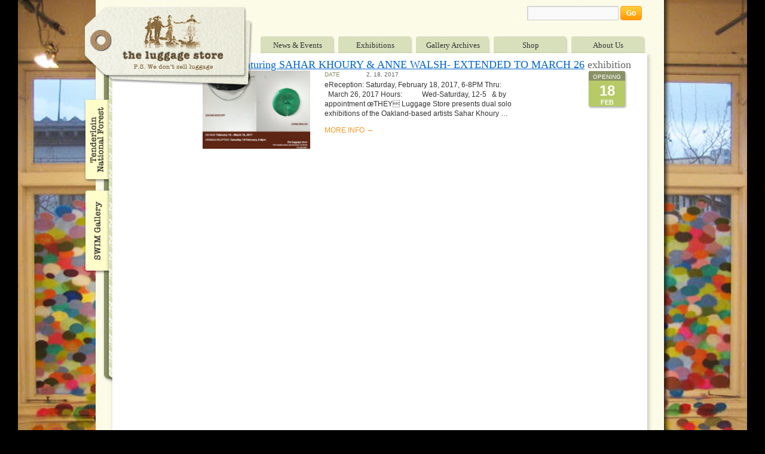

--- FILE ---
content_type: text/html; charset=UTF-8
request_url: https://www.luggagestoregallerysf.org/tag/anne-walsh/
body_size: 8811
content:
<!DOCTYPE html>
<html dir="ltr" lang="en-US" prefix="og: http://ogp.me/ns#og: https://ogp.me/ns#" xmlns:fb="http://www.facebook.com/2008/fbml" xmlns:og="http://opengraphprotocol.org/schema/">
<head xmlns:og="http://opengraphprotocol.org/schema/" xmlns:fb="http://www.facebook.com/2008/fbml">
<meta charset="UTF-8" />
<title>Anne Walsh | Luggage Store GalleryLuggage Store Gallery</title>
<link rel="profile" href="https://gmpg.org/xfn/11" />
<link rel="stylesheet" type="text/css" media="all" href="https://www.luggagestoregallerysf.org/wp-content/themes/luggagestore/style.css" />
<link rel="pingback" href="https://www.luggagestoregallerysf.org/xmlrpc.php" />

<script type="text/javascript" src="https://www.luggagestoregallerysf.org/wp-content/themes/luggagestore/js/jquery-1.4.2.min.js"></script>
<script type="text/javascript">
$(document).ready(function() { 
	// randomize background 
	
	$('body').css("background-image", "url('https://www.luggagestoregallerysf.org/wp-content/themes/luggagestore/images/bgd/bgd" + (Math.floor(Math.random() * 3) + 1) + ".jpg')");

});
</script>


		<!-- All in One SEO 4.9.3 - aioseo.com -->
	<meta name="robots" content="max-image-preview:large" />
	<link rel="canonical" href="https://www.luggagestoregallerysf.org/tag/anne-walsh/" />
	<meta name="generator" content="All in One SEO (AIOSEO) 4.9.3" />
		<script type="application/ld+json" class="aioseo-schema">
			{"@context":"https:\/\/schema.org","@graph":[{"@type":"BreadcrumbList","@id":"https:\/\/www.luggagestoregallerysf.org\/tag\/anne-walsh\/#breadcrumblist","itemListElement":[{"@type":"ListItem","@id":"https:\/\/www.luggagestoregallerysf.org#listItem","position":1,"name":"Home","item":"https:\/\/www.luggagestoregallerysf.org","nextItem":{"@type":"ListItem","@id":"https:\/\/www.luggagestoregallerysf.org\/tag\/anne-walsh\/#listItem","name":"Anne Walsh"}},{"@type":"ListItem","@id":"https:\/\/www.luggagestoregallerysf.org\/tag\/anne-walsh\/#listItem","position":2,"name":"Anne Walsh","previousItem":{"@type":"ListItem","@id":"https:\/\/www.luggagestoregallerysf.org#listItem","name":"Home"}}]},{"@type":"CollectionPage","@id":"https:\/\/www.luggagestoregallerysf.org\/tag\/anne-walsh\/#collectionpage","url":"https:\/\/www.luggagestoregallerysf.org\/tag\/anne-walsh\/","name":"Anne Walsh | Luggage Store Gallery","inLanguage":"en-US","isPartOf":{"@id":"https:\/\/www.luggagestoregallerysf.org\/#website"},"breadcrumb":{"@id":"https:\/\/www.luggagestoregallerysf.org\/tag\/anne-walsh\/#breadcrumblist"}},{"@type":"Organization","@id":"https:\/\/www.luggagestoregallerysf.org\/#organization","name":"Luggage Store Gallery","url":"https:\/\/www.luggagestoregallerysf.org\/"},{"@type":"WebSite","@id":"https:\/\/www.luggagestoregallerysf.org\/#website","url":"https:\/\/www.luggagestoregallerysf.org\/","name":"Luggage Store Gallery","inLanguage":"en-US","publisher":{"@id":"https:\/\/www.luggagestoregallerysf.org\/#organization"}}]}
		</script>
		<!-- All in One SEO -->

<link rel='dns-prefetch' href='//secure.gravatar.com' />
<link rel='dns-prefetch' href='//stats.wp.com' />
<link rel='dns-prefetch' href='//v0.wordpress.com' />
<link rel='dns-prefetch' href='//www.googletagmanager.com' />
<link rel="alternate" type="application/rss+xml" title="Luggage Store Gallery &raquo; Feed" href="https://www.luggagestoregallerysf.org/feed/" />
<link rel="alternate" type="application/rss+xml" title="Luggage Store Gallery &raquo; Comments Feed" href="https://www.luggagestoregallerysf.org/comments/feed/" />
<link rel="alternate" type="application/rss+xml" title="Luggage Store Gallery &raquo; Anne Walsh Tag Feed" href="https://www.luggagestoregallerysf.org/tag/anne-walsh/feed/" />
		<!-- This site uses the Google Analytics by MonsterInsights plugin v9.11.1 - Using Analytics tracking - https://www.monsterinsights.com/ -->
		<!-- Note: MonsterInsights is not currently configured on this site. The site owner needs to authenticate with Google Analytics in the MonsterInsights settings panel. -->
					<!-- No tracking code set -->
				<!-- / Google Analytics by MonsterInsights -->
				
	<style id='wp-img-auto-sizes-contain-inline-css' type='text/css'>
img:is([sizes=auto i],[sizes^="auto," i]){contain-intrinsic-size:3000px 1500px}
/*# sourceURL=wp-img-auto-sizes-contain-inline-css */
</style>
<link rel='stylesheet' id='colorbox-theme1-css' href='https://www.luggagestoregallerysf.org/wp-content/plugins/jquery-colorbox/themes/theme1/colorbox.css?ver=4.6.2' type='text/css' media='screen' />
<link rel='stylesheet' id='prettyPhoto-css' href='https://www.luggagestoregallerysf.org/wp-content/plugins/image-formatr/src/prettyPhoto.css?ver=6.9' type='text/css' media='all' />
<style id='wp-emoji-styles-inline-css' type='text/css'>

	img.wp-smiley, img.emoji {
		display: inline !important;
		border: none !important;
		box-shadow: none !important;
		height: 1em !important;
		width: 1em !important;
		margin: 0 0.07em !important;
		vertical-align: -0.1em !important;
		background: none !important;
		padding: 0 !important;
	}
/*# sourceURL=wp-emoji-styles-inline-css */
</style>
<link rel='stylesheet' id='wp-block-library-css' href='https://www.luggagestoregallerysf.org/wp-includes/css/dist/block-library/style.min.css?ver=6.9' type='text/css' media='all' />
<style id='global-styles-inline-css' type='text/css'>
:root{--wp--preset--aspect-ratio--square: 1;--wp--preset--aspect-ratio--4-3: 4/3;--wp--preset--aspect-ratio--3-4: 3/4;--wp--preset--aspect-ratio--3-2: 3/2;--wp--preset--aspect-ratio--2-3: 2/3;--wp--preset--aspect-ratio--16-9: 16/9;--wp--preset--aspect-ratio--9-16: 9/16;--wp--preset--color--black: #000000;--wp--preset--color--cyan-bluish-gray: #abb8c3;--wp--preset--color--white: #ffffff;--wp--preset--color--pale-pink: #f78da7;--wp--preset--color--vivid-red: #cf2e2e;--wp--preset--color--luminous-vivid-orange: #ff6900;--wp--preset--color--luminous-vivid-amber: #fcb900;--wp--preset--color--light-green-cyan: #7bdcb5;--wp--preset--color--vivid-green-cyan: #00d084;--wp--preset--color--pale-cyan-blue: #8ed1fc;--wp--preset--color--vivid-cyan-blue: #0693e3;--wp--preset--color--vivid-purple: #9b51e0;--wp--preset--gradient--vivid-cyan-blue-to-vivid-purple: linear-gradient(135deg,rgb(6,147,227) 0%,rgb(155,81,224) 100%);--wp--preset--gradient--light-green-cyan-to-vivid-green-cyan: linear-gradient(135deg,rgb(122,220,180) 0%,rgb(0,208,130) 100%);--wp--preset--gradient--luminous-vivid-amber-to-luminous-vivid-orange: linear-gradient(135deg,rgb(252,185,0) 0%,rgb(255,105,0) 100%);--wp--preset--gradient--luminous-vivid-orange-to-vivid-red: linear-gradient(135deg,rgb(255,105,0) 0%,rgb(207,46,46) 100%);--wp--preset--gradient--very-light-gray-to-cyan-bluish-gray: linear-gradient(135deg,rgb(238,238,238) 0%,rgb(169,184,195) 100%);--wp--preset--gradient--cool-to-warm-spectrum: linear-gradient(135deg,rgb(74,234,220) 0%,rgb(151,120,209) 20%,rgb(207,42,186) 40%,rgb(238,44,130) 60%,rgb(251,105,98) 80%,rgb(254,248,76) 100%);--wp--preset--gradient--blush-light-purple: linear-gradient(135deg,rgb(255,206,236) 0%,rgb(152,150,240) 100%);--wp--preset--gradient--blush-bordeaux: linear-gradient(135deg,rgb(254,205,165) 0%,rgb(254,45,45) 50%,rgb(107,0,62) 100%);--wp--preset--gradient--luminous-dusk: linear-gradient(135deg,rgb(255,203,112) 0%,rgb(199,81,192) 50%,rgb(65,88,208) 100%);--wp--preset--gradient--pale-ocean: linear-gradient(135deg,rgb(255,245,203) 0%,rgb(182,227,212) 50%,rgb(51,167,181) 100%);--wp--preset--gradient--electric-grass: linear-gradient(135deg,rgb(202,248,128) 0%,rgb(113,206,126) 100%);--wp--preset--gradient--midnight: linear-gradient(135deg,rgb(2,3,129) 0%,rgb(40,116,252) 100%);--wp--preset--font-size--small: 13px;--wp--preset--font-size--medium: 20px;--wp--preset--font-size--large: 36px;--wp--preset--font-size--x-large: 42px;--wp--preset--spacing--20: 0.44rem;--wp--preset--spacing--30: 0.67rem;--wp--preset--spacing--40: 1rem;--wp--preset--spacing--50: 1.5rem;--wp--preset--spacing--60: 2.25rem;--wp--preset--spacing--70: 3.38rem;--wp--preset--spacing--80: 5.06rem;--wp--preset--shadow--natural: 6px 6px 9px rgba(0, 0, 0, 0.2);--wp--preset--shadow--deep: 12px 12px 50px rgba(0, 0, 0, 0.4);--wp--preset--shadow--sharp: 6px 6px 0px rgba(0, 0, 0, 0.2);--wp--preset--shadow--outlined: 6px 6px 0px -3px rgb(255, 255, 255), 6px 6px rgb(0, 0, 0);--wp--preset--shadow--crisp: 6px 6px 0px rgb(0, 0, 0);}:where(.is-layout-flex){gap: 0.5em;}:where(.is-layout-grid){gap: 0.5em;}body .is-layout-flex{display: flex;}.is-layout-flex{flex-wrap: wrap;align-items: center;}.is-layout-flex > :is(*, div){margin: 0;}body .is-layout-grid{display: grid;}.is-layout-grid > :is(*, div){margin: 0;}:where(.wp-block-columns.is-layout-flex){gap: 2em;}:where(.wp-block-columns.is-layout-grid){gap: 2em;}:where(.wp-block-post-template.is-layout-flex){gap: 1.25em;}:where(.wp-block-post-template.is-layout-grid){gap: 1.25em;}.has-black-color{color: var(--wp--preset--color--black) !important;}.has-cyan-bluish-gray-color{color: var(--wp--preset--color--cyan-bluish-gray) !important;}.has-white-color{color: var(--wp--preset--color--white) !important;}.has-pale-pink-color{color: var(--wp--preset--color--pale-pink) !important;}.has-vivid-red-color{color: var(--wp--preset--color--vivid-red) !important;}.has-luminous-vivid-orange-color{color: var(--wp--preset--color--luminous-vivid-orange) !important;}.has-luminous-vivid-amber-color{color: var(--wp--preset--color--luminous-vivid-amber) !important;}.has-light-green-cyan-color{color: var(--wp--preset--color--light-green-cyan) !important;}.has-vivid-green-cyan-color{color: var(--wp--preset--color--vivid-green-cyan) !important;}.has-pale-cyan-blue-color{color: var(--wp--preset--color--pale-cyan-blue) !important;}.has-vivid-cyan-blue-color{color: var(--wp--preset--color--vivid-cyan-blue) !important;}.has-vivid-purple-color{color: var(--wp--preset--color--vivid-purple) !important;}.has-black-background-color{background-color: var(--wp--preset--color--black) !important;}.has-cyan-bluish-gray-background-color{background-color: var(--wp--preset--color--cyan-bluish-gray) !important;}.has-white-background-color{background-color: var(--wp--preset--color--white) !important;}.has-pale-pink-background-color{background-color: var(--wp--preset--color--pale-pink) !important;}.has-vivid-red-background-color{background-color: var(--wp--preset--color--vivid-red) !important;}.has-luminous-vivid-orange-background-color{background-color: var(--wp--preset--color--luminous-vivid-orange) !important;}.has-luminous-vivid-amber-background-color{background-color: var(--wp--preset--color--luminous-vivid-amber) !important;}.has-light-green-cyan-background-color{background-color: var(--wp--preset--color--light-green-cyan) !important;}.has-vivid-green-cyan-background-color{background-color: var(--wp--preset--color--vivid-green-cyan) !important;}.has-pale-cyan-blue-background-color{background-color: var(--wp--preset--color--pale-cyan-blue) !important;}.has-vivid-cyan-blue-background-color{background-color: var(--wp--preset--color--vivid-cyan-blue) !important;}.has-vivid-purple-background-color{background-color: var(--wp--preset--color--vivid-purple) !important;}.has-black-border-color{border-color: var(--wp--preset--color--black) !important;}.has-cyan-bluish-gray-border-color{border-color: var(--wp--preset--color--cyan-bluish-gray) !important;}.has-white-border-color{border-color: var(--wp--preset--color--white) !important;}.has-pale-pink-border-color{border-color: var(--wp--preset--color--pale-pink) !important;}.has-vivid-red-border-color{border-color: var(--wp--preset--color--vivid-red) !important;}.has-luminous-vivid-orange-border-color{border-color: var(--wp--preset--color--luminous-vivid-orange) !important;}.has-luminous-vivid-amber-border-color{border-color: var(--wp--preset--color--luminous-vivid-amber) !important;}.has-light-green-cyan-border-color{border-color: var(--wp--preset--color--light-green-cyan) !important;}.has-vivid-green-cyan-border-color{border-color: var(--wp--preset--color--vivid-green-cyan) !important;}.has-pale-cyan-blue-border-color{border-color: var(--wp--preset--color--pale-cyan-blue) !important;}.has-vivid-cyan-blue-border-color{border-color: var(--wp--preset--color--vivid-cyan-blue) !important;}.has-vivid-purple-border-color{border-color: var(--wp--preset--color--vivid-purple) !important;}.has-vivid-cyan-blue-to-vivid-purple-gradient-background{background: var(--wp--preset--gradient--vivid-cyan-blue-to-vivid-purple) !important;}.has-light-green-cyan-to-vivid-green-cyan-gradient-background{background: var(--wp--preset--gradient--light-green-cyan-to-vivid-green-cyan) !important;}.has-luminous-vivid-amber-to-luminous-vivid-orange-gradient-background{background: var(--wp--preset--gradient--luminous-vivid-amber-to-luminous-vivid-orange) !important;}.has-luminous-vivid-orange-to-vivid-red-gradient-background{background: var(--wp--preset--gradient--luminous-vivid-orange-to-vivid-red) !important;}.has-very-light-gray-to-cyan-bluish-gray-gradient-background{background: var(--wp--preset--gradient--very-light-gray-to-cyan-bluish-gray) !important;}.has-cool-to-warm-spectrum-gradient-background{background: var(--wp--preset--gradient--cool-to-warm-spectrum) !important;}.has-blush-light-purple-gradient-background{background: var(--wp--preset--gradient--blush-light-purple) !important;}.has-blush-bordeaux-gradient-background{background: var(--wp--preset--gradient--blush-bordeaux) !important;}.has-luminous-dusk-gradient-background{background: var(--wp--preset--gradient--luminous-dusk) !important;}.has-pale-ocean-gradient-background{background: var(--wp--preset--gradient--pale-ocean) !important;}.has-electric-grass-gradient-background{background: var(--wp--preset--gradient--electric-grass) !important;}.has-midnight-gradient-background{background: var(--wp--preset--gradient--midnight) !important;}.has-small-font-size{font-size: var(--wp--preset--font-size--small) !important;}.has-medium-font-size{font-size: var(--wp--preset--font-size--medium) !important;}.has-large-font-size{font-size: var(--wp--preset--font-size--large) !important;}.has-x-large-font-size{font-size: var(--wp--preset--font-size--x-large) !important;}
/*# sourceURL=global-styles-inline-css */
</style>

<style id='classic-theme-styles-inline-css' type='text/css'>
/*! This file is auto-generated */
.wp-block-button__link{color:#fff;background-color:#32373c;border-radius:9999px;box-shadow:none;text-decoration:none;padding:calc(.667em + 2px) calc(1.333em + 2px);font-size:1.125em}.wp-block-file__button{background:#32373c;color:#fff;text-decoration:none}
/*# sourceURL=/wp-includes/css/classic-themes.min.css */
</style>
<link rel='stylesheet' id='digg-digg-css' href='https://www.luggagestoregallerysf.org/wp-content/plugins/digg-digg/css/diggdigg-style.css?ver=5.3.6' type='text/css' media='screen' />
<link rel='stylesheet' id='dashicons-css' href='https://www.luggagestoregallerysf.org/wp-includes/css/dashicons.min.css?ver=6.9' type='text/css' media='all' />
<link rel='stylesheet' id='thickbox-css' href='https://www.luggagestoregallerysf.org/wp-includes/js/thickbox/thickbox.css?ver=6.9' type='text/css' media='all' />
<link rel='stylesheet' id='auto-thickbox-css' href='https://www.luggagestoregallerysf.org/wp-content/plugins/auto-thickbox/css/styles-pre39.css?ver=20140420' type='text/css' media='all' />
<link rel='stylesheet' id='fbSEOStylesheet-css' href='https://www.luggagestoregallerysf.org/wp-content/plugins/seo-facebook-comments/assets/fbseo-style.css?ver=6.9' type='text/css' media='all' />
<link rel='stylesheet' id='wp-paginate-css' href='https://www.luggagestoregallerysf.org/wp-content/plugins/wp-paginate/css/wp-paginate.css?ver=2.2.4' type='text/css' media='screen' />
<script type="text/javascript" src="https://www.luggagestoregallerysf.org/wp-includes/js/jquery/jquery.min.js?ver=3.7.1" id="jquery-core-js"></script>
<script type="text/javascript" src="https://www.luggagestoregallerysf.org/wp-includes/js/jquery/jquery-migrate.min.js?ver=3.4.1" id="jquery-migrate-js"></script>
<script type="text/javascript" id="colorbox-js-extra">
/* <![CDATA[ */
var jQueryColorboxSettingsArray = {"jQueryColorboxVersion":"4.6.2","colorboxInline":"false","colorboxIframe":"false","colorboxGroupId":"","colorboxTitle":"","colorboxWidth":"false","colorboxHeight":"false","colorboxMaxWidth":"false","colorboxMaxHeight":"false","colorboxSlideshow":"false","colorboxSlideshowAuto":"false","colorboxScalePhotos":"true","colorboxPreloading":"true","colorboxOverlayClose":"false","colorboxLoop":"true","colorboxEscKey":"true","colorboxArrowKey":"true","colorboxScrolling":"true","colorboxOpacity":"0.85","colorboxTransition":"elastic","colorboxSpeed":"350","colorboxSlideshowSpeed":"2500","colorboxClose":"close","colorboxNext":"next","colorboxPrevious":"previous","colorboxSlideshowStart":"start slideshow","colorboxSlideshowStop":"stop slideshow","colorboxCurrent":"{current} of {total} images","colorboxXhrError":"This content failed to load.","colorboxImgError":"This image failed to load.","colorboxImageMaxWidth":"false","colorboxImageMaxHeight":"false","colorboxImageHeight":"80%","colorboxImageWidth":"80%","colorboxLinkHeight":"false","colorboxLinkWidth":"false","colorboxInitialHeight":"100","colorboxInitialWidth":"300","autoColorboxJavaScript":"","autoHideFlash":"","autoColorbox":"true","autoColorboxGalleries":"","addZoomOverlay":"","useGoogleJQuery":"","colorboxAddClassToLinks":""};
//# sourceURL=colorbox-js-extra
/* ]]> */
</script>
<script type="text/javascript" src="https://www.luggagestoregallerysf.org/wp-content/plugins/jquery-colorbox/js/jquery.colorbox-min.js?ver=1.4.33" id="colorbox-js"></script>
<script type="text/javascript" src="https://www.luggagestoregallerysf.org/wp-content/plugins/jquery-colorbox/js/jquery-colorbox-wrapper-min.js?ver=4.6.2" id="colorbox-wrapper-js"></script>
<link rel="https://api.w.org/" href="https://www.luggagestoregallerysf.org/wp-json/" /><link rel="alternate" title="JSON" type="application/json" href="https://www.luggagestoregallerysf.org/wp-json/wp/v2/tags/446" /><link rel="EditURI" type="application/rsd+xml" title="RSD" href="https://www.luggagestoregallerysf.org/xmlrpc.php?rsd" />
<meta name="generator" content="WordPress 6.9" />
	
<style type="text/css" media="screen">
    /*slider*/
    #hero-slideshow {
		position: relative;
		width: 620px;
		height: 302px;
		margin: 0; padding: 0;
		overflow: hidden;
	}
    
    #hero-slideshow ul {	
		margin: 0 !important; padding: 0 !important;		
	}
    
    #hero-slideshow ul li {
		position: relative;
		width: 620px;
		height: 302px;
		margin: 0; padding: 0;
		overflow: hidden;
	}
  
    /*previous/next*/
    #hero-slideshow #prevnext {
        position: absolute;
        width: 620px;
        height: 48px;
        top: 127px;
        text-indent: -9999px;
        left: 0px;
        z-index: 9999999;  
            }
    
    #hero-slideshow #prevnext.hidden {
        z-index: -999999;
        opacity: 1 !important;
    }
    
    #hero-slideshow #prevnext a { position: absolute; display: block; width: 38px; height: 48px; 
        outline: none; border: none;  }

    #hero-slideshow #prevnext a#prev { left: 0px; background: url(https://www.luggagestoregallerysf.org/wp-content/plugins/all-in-one-slideshow/left.png) no-repeat; }
    
    #hero-slideshow #prevnext a#next { right: 0px; background: url(https://www.luggagestoregallerysf.org/wp-content/plugins/all-in-one-slideshow/right.png) no-repeat; }
</style>

<meta name="generator" content="Site Kit by Google 1.170.0" /><meta property="og:title" name="og:title" content="Anne Walsh" />
<meta property="og:type" name="og:type" content="website" />
<meta property="og:locale" name="og:locale" content="en_US" />
<meta property="og:site_name" name="og:site_name" content="Luggage Store Gallery" />
<meta property="twitter:card" name="twitter:card" content="summary" />
	<style>img#wpstats{display:none}</style>
		
<script type='text/javascript'>
/* <![CDATA[ */
var thickboxL10n = {"next":"Next &gt;","prev":"&lt; Prev","image":"Image","of":"of","close":"Close","loadingAnimation":"https:\/\/www.luggagestoregallerysf.org\/wp-content\/plugins\/auto-thickbox\/images\/loadingAnimation.gif"};
try{convertEntities(thickboxL10n);}catch(e){};;
/* ]]> */
</script>
		<style type="text/css" id="wp-custom-css">
			#tdcontainer {
	margin: auto;
	margin-top: 50px;
	margin-bottom: 50px;
	padding: 25px;
	background-color: #000;
	font-family: Helvetica, sans-serif;
	color: #FFF;	
	line-height: 125%;
}

#tdcontainer .item {
	padding: 10px;
	margin-bottom: 50px;
}

#tdcontainer .pdf {
	margin-right: 20px;
	margin-bottom: 20px;
	width: 10%;
	height: auto;
	float: left;	
}

#tdcontainer .banner, #tdcontainer img {
	width: 90%;
	height: auto;	
}

#tdcontainer h1 { margin-top: 0px;  }

#tdcontainer h1 { font-size: 2em; line-height: 115%;}
#tdcontainer h1 { font-size: 1.5em; }
#tdcontainer h2 { font-size: 1.17em; }
#tdcontainer h3 { font-size: 1.12em; }
#tdcontainer h4 { font-size: .83em; }
#tdcontainer h5 { font-size: .75em; }

#tdcontainer a, a:hover, a:active, a:visited { color: #FFF; text-decoration: underline; }

#tdcontainer .feature {
	width: 100%;
	height: auto;
	/*border: 1px solid #818181;*/
	margin-top: 15px;
}

#tdcontainer .imgcaption {
	padding: 5px;
	margin-bottom: 25px;
	width: 90%;	
	color: #818181;
	text-align: center;
	font-size: 80%;
}

#tdcontainer .artoffset {
	margin-left: 50px; margin-right: 50px; margin-top: 15px;
}

#tdcontainer .btn {
	cursor: pointer;	
	border-bottom: 1px dashed #000;
}
#tdcontainer .btn:hover {
	border-bottom: 1px dashed #818181;
}

#menu {
	text-align: center;
	margin-bottom: 50px;
}

#menu img {
	width: 30%; height: auto;
}		</style>
		</head>
<body data-rsssl=1 class="archive tag tag-anne-walsh tag-446 wp-theme-luggagestore">
<div id="wrapper" class="hfeed">
	<div id="header">
		<div id="masthead">
			<div id="branding" role="banner"><a href="https://www.luggagestoregallerysf.org">The Luggage Store</a></div>
			<div class="block-wrapper"><div class="search" role="search"><form role="search" method="get" id="searchform" class="searchform" action="https://www.luggagestoregallerysf.org/">
				<div>
					<label class="screen-reader-text" for="s">Search for:</label>
					<input type="text" value="" name="s" id="s" />
					<input type="submit" id="searchsubmit" value="Search" />
				</div>
			</form></div></div>
			<div class=" block-wrapper">
				<div class="navigation" role="navigation">
					<div class="tab news-events"><a href="https://www.luggagestoregallerysf.org/c/news-events">News &amp; Events</a></div>
					<div class="tab exhibitions"><a href="https://www.luggagestoregallerysf.org/c/exhibitions">Exhibitions</a></div>
					<div class="tab gallery-archives"><a href="https://www.luggagestoregallerysf.org/gallery-archives">Gallery Archives</a></div>
					<div class="tab shop"><a href="https://www.luggagestoregallerysf.org/shop">Shop</a></div>
					<div class="tab about-us"><a href="https://www.luggagestoregallerysf.org/about-us">About Us</a></div>
				</div>
			</div>
		</div>
	</div>
	<div id="main">
		<div id="main-header"></div>
		<div id="main-content">
				<div id="tnf-lsa-side-tabs">
				<a href="https://www.luggagestoregallerysf.org/tnf" class="tnf">Tenderloin National Forest</a>
				<a href="https://www.swimgallery.com/" class="lsa" target="_blank">SWIM Gallery</a>
			</div>
				<div id="container-wrapper">

		<div id="container">
			<div id="content" role="main">

			





		<div id="post-3484" class="post-3484 post type-post status-publish format-standard has-post-thumbnail hentry category-exhibitions category-galleryarchives category-uncategorized tag-anne-walsh tag-sahar-khoury tag-they">
			<h2 class="entry-title">
				<a href="https://www.luggagestoregallerysf.org/2017/02/they-featuring-sahar-khoury-anne-walsh/" title="Permalink to &#8220;They&#8221; featuring SAHAR KHOURY &#038; ANNE WALSH- EXTENDED TO MARCH 26" rel="bookmark">&#8220;They&#8221; featuring SAHAR KHOURY &#038; ANNE WALSH- EXTENDED TO MARCH 26</a>
				<span class="category">
					exhibition				</span>
			</h2>			
			<div class="entry-wrapper">
		<div class='entry-thumbnail'>              <div  class="img attachment-post-thumbnail size-post-thumbnail colorbox-3484  wp-post-image" style="width:{$img_width}px">
                                <a
                  href="https://www.luggagestoregallerysf.org/wp-content/uploads/2017/02/LuggageStore_THEYe-announce-190x138.jpg"
                  title=""
                                  rel="prettyPhoto[main]"
                >                  <img src="https://www.luggagestoregallerysf.org/wp-content/uploads/2017/02/LuggageStore_THEYe-announce-190x138.jpg" alt="" style="max-width: 180px; " title="Click here to enlarge."/></a>
                
              </div></div>	
				<div class='entry-fields-content-wrapper'>
		<div class='entry-details'><span class='entry-detail'><span class='key'>date</span><span class='value'>2, 18, 2017</span></span></div>					<div class="entry-summary" style="width: 324px">
						<p>eReception: Saturday, February 18, 2017, 6-8PM Thru:           March 26, 2017 Hours:           Wed-Saturday, 12-5   &amp; by appointment œTHEY Luggage Store presents dual solo exhibitions of the Oakland-based artists Sahar Khoury &hellip; <a onclick="javascript:_gaq.push(['_trackPageview', '/out/www.luggagestoregallerysf.org/2017/02/they-featuring-sahar-khoury-anne-walsh/']);"  href="https://www.luggagestoregallerysf.org/2017/02/they-featuring-sahar-khoury-anne-walsh/"  class="more-info">MORE INFO &rarr;</a></p>
					</div><!-- .entry-summary -->
				</div><!-- .entry-fields-content-wrapper -->
				<div class='entry-calendar'><span class='title'>opening</span><span class='date'>18</span><span class='month'>Feb</span></div>				<div class="entry-utility">
									</div><!-- .entry-utility -->
			</div><!-- .entry-wrapper -->
		</div><!-- #post-## -->


			</div><!-- #content -->
		</div><!-- #container -->


		<div id="sidebar" role="complementary">
						</div><!-- #sidebar -->			</div>
		</div>
		<div id="main-footer"></div>
	</div><!-- #main -->

	<div id="footer" role="contentinfo">
		the luggage store | 
		<a href="https://www.luggagestoregallerysf.org/news-events">News &amp; Events</a> | 
		<a href="https://www.luggagestoregallerysf.org/exhibitions">Exhibitions</a> | 
		<a href="https://www.luggagestoregallerysf.org/gallery-archives">Gallery Archives</a> | 
		<a href="https://www.luggagestoregallerysf.org/shop">Shop</a> |
		<a href="https://www.luggagestoregallerysf.org/about-us">About Us</a> 
	</div><!-- #footer -->

</div><!-- #wrapper -->

<script type="speculationrules">
{"prefetch":[{"source":"document","where":{"and":[{"href_matches":"/*"},{"not":{"href_matches":["/wp-*.php","/wp-admin/*","/wp-content/uploads/*","/wp-content/*","/wp-content/plugins/*","/wp-content/themes/luggagestore/*","/*\\?(.+)"]}},{"not":{"selector_matches":"a[rel~=\"nofollow\"]"}},{"not":{"selector_matches":".no-prefetch, .no-prefetch a"}}]},"eagerness":"conservative"}]}
</script>
<script type="text/javascript" charset="utf-8">
  jQuery(document).ready(function(){
    jQuery("a[rel^='prettyPhoto']").prettyPhoto({
        social_tools: false,
        theme: 'dark_rounded',
        animation_speed: 'normal'
    });
  });
</script>

<!-- Google Analytics Code added by Web Ninja Google Analytics plugin v1.0.7: http://josh-fowler.com/?page_id=70 -->
<script type='text/javascript'>
  var _gaq = _gaq || [];
  _gaq.push(['_setAccount', 'UA-20747653-1']);
  _gaq.push(['_trackPageview']);

  (function() {
    var ga = document.createElement('script'); ga.type = 'text/javascript'; ga.async = true;
    ga.src = ('https:' == document.location.protocol ? 'https://ssl' : 'http://www') + '.google-analytics.com/ga.js';
    var s = document.getElementsByTagName('script')[0]; s.parentNode.insertBefore(ga, s);
  })();
</script>
<!-- Web Ninja Google Analytics Done -->

<script type="text/javascript">
jQuery(document).ready(function($) {
	$("#hero-slideshow ul")
        .cycle({ 
        
        	    fx: 'fade',
                	    timeout: 10000,
	    speed: 1000,
	    pause: 1,
	    fit: 1,
        next:   '#next', 
        prev:   '#prev',
        pager:  '#aio-nav'
        
	});
});


</script>


<script type="text/javascript" src="https://www.luggagestoregallerysf.org/wp-content/plugins/image-formatr/src/prettyPhoto.js?ver=3.1.4" id="prettyPhoto-js"></script>
<script type="text/javascript" id="rtrar.appLocal-js-extra">
/* <![CDATA[ */
var rtafr = {"rules":""};
//# sourceURL=rtrar.appLocal-js-extra
/* ]]> */
</script>
<script type="text/javascript" src="https://www.luggagestoregallerysf.org/wp-content/plugins/real-time-auto-find-and-replace/assets/js/rtafar.local.js?ver=1.7.8" id="rtrar.appLocal-js"></script>
<script type="text/javascript" src="https://www.luggagestoregallerysf.org/wp-content/plugins/auto-thickbox/js/auto-thickbox.min.js?ver=20150514" id="thickbox-js"></script>
<script type="text/javascript" src="https://www.luggagestoregallerysf.org/wp-content/plugins/real-time-auto-find-and-replace/assets/js/rtafar.app.min.js?ver=1.7.8" id="rtrar.app-js"></script>
<script type="text/javascript" id="jetpack-stats-js-before">
/* <![CDATA[ */
_stq = window._stq || [];
_stq.push([ "view", {"v":"ext","blog":"29328927","post":"0","tz":"-8","srv":"www.luggagestoregallerysf.org","arch_tag":"anne-walsh","arch_results":"1","j":"1:15.4"} ]);
_stq.push([ "clickTrackerInit", "29328927", "0" ]);
//# sourceURL=jetpack-stats-js-before
/* ]]> */
</script>
<script type="text/javascript" src="https://stats.wp.com/e-202604.js" id="jetpack-stats-js" defer="defer" data-wp-strategy="defer"></script>
<script type="text/javascript" src="https://www.luggagestoregallerysf.org/wp-content/plugins/all-in-one-slideshow/jquery.cycle.all.min.js?ver=6.9" id="cycle-js"></script>
<script type="text/javascript" src="https://www.luggagestoregallerysf.org/wp-content/plugins/all-in-one-slideshow/jquery.easing.1.3.js?ver=6.9" id="easing-js"></script>
<script id="wp-emoji-settings" type="application/json">
{"baseUrl":"https://s.w.org/images/core/emoji/17.0.2/72x72/","ext":".png","svgUrl":"https://s.w.org/images/core/emoji/17.0.2/svg/","svgExt":".svg","source":{"concatemoji":"https://www.luggagestoregallerysf.org/wp-includes/js/wp-emoji-release.min.js?ver=6.9"}}
</script>
<script type="module">
/* <![CDATA[ */
/*! This file is auto-generated */
const a=JSON.parse(document.getElementById("wp-emoji-settings").textContent),o=(window._wpemojiSettings=a,"wpEmojiSettingsSupports"),s=["flag","emoji"];function i(e){try{var t={supportTests:e,timestamp:(new Date).valueOf()};sessionStorage.setItem(o,JSON.stringify(t))}catch(e){}}function c(e,t,n){e.clearRect(0,0,e.canvas.width,e.canvas.height),e.fillText(t,0,0);t=new Uint32Array(e.getImageData(0,0,e.canvas.width,e.canvas.height).data);e.clearRect(0,0,e.canvas.width,e.canvas.height),e.fillText(n,0,0);const a=new Uint32Array(e.getImageData(0,0,e.canvas.width,e.canvas.height).data);return t.every((e,t)=>e===a[t])}function p(e,t){e.clearRect(0,0,e.canvas.width,e.canvas.height),e.fillText(t,0,0);var n=e.getImageData(16,16,1,1);for(let e=0;e<n.data.length;e++)if(0!==n.data[e])return!1;return!0}function u(e,t,n,a){switch(t){case"flag":return n(e,"\ud83c\udff3\ufe0f\u200d\u26a7\ufe0f","\ud83c\udff3\ufe0f\u200b\u26a7\ufe0f")?!1:!n(e,"\ud83c\udde8\ud83c\uddf6","\ud83c\udde8\u200b\ud83c\uddf6")&&!n(e,"\ud83c\udff4\udb40\udc67\udb40\udc62\udb40\udc65\udb40\udc6e\udb40\udc67\udb40\udc7f","\ud83c\udff4\u200b\udb40\udc67\u200b\udb40\udc62\u200b\udb40\udc65\u200b\udb40\udc6e\u200b\udb40\udc67\u200b\udb40\udc7f");case"emoji":return!a(e,"\ud83e\u1fac8")}return!1}function f(e,t,n,a){let r;const o=(r="undefined"!=typeof WorkerGlobalScope&&self instanceof WorkerGlobalScope?new OffscreenCanvas(300,150):document.createElement("canvas")).getContext("2d",{willReadFrequently:!0}),s=(o.textBaseline="top",o.font="600 32px Arial",{});return e.forEach(e=>{s[e]=t(o,e,n,a)}),s}function r(e){var t=document.createElement("script");t.src=e,t.defer=!0,document.head.appendChild(t)}a.supports={everything:!0,everythingExceptFlag:!0},new Promise(t=>{let n=function(){try{var e=JSON.parse(sessionStorage.getItem(o));if("object"==typeof e&&"number"==typeof e.timestamp&&(new Date).valueOf()<e.timestamp+604800&&"object"==typeof e.supportTests)return e.supportTests}catch(e){}return null}();if(!n){if("undefined"!=typeof Worker&&"undefined"!=typeof OffscreenCanvas&&"undefined"!=typeof URL&&URL.createObjectURL&&"undefined"!=typeof Blob)try{var e="postMessage("+f.toString()+"("+[JSON.stringify(s),u.toString(),c.toString(),p.toString()].join(",")+"));",a=new Blob([e],{type:"text/javascript"});const r=new Worker(URL.createObjectURL(a),{name:"wpTestEmojiSupports"});return void(r.onmessage=e=>{i(n=e.data),r.terminate(),t(n)})}catch(e){}i(n=f(s,u,c,p))}t(n)}).then(e=>{for(const n in e)a.supports[n]=e[n],a.supports.everything=a.supports.everything&&a.supports[n],"flag"!==n&&(a.supports.everythingExceptFlag=a.supports.everythingExceptFlag&&a.supports[n]);var t;a.supports.everythingExceptFlag=a.supports.everythingExceptFlag&&!a.supports.flag,a.supports.everything||((t=a.source||{}).concatemoji?r(t.concatemoji):t.wpemoji&&t.twemoji&&(r(t.twemoji),r(t.wpemoji)))});
//# sourceURL=https://www.luggagestoregallerysf.org/wp-includes/js/wp-emoji-loader.min.js
/* ]]> */
</script>
<!-- Facebook Comments Plugin for WordPress: http://peadig.com/wordpress-plugins/facebook-comments/ -->
<div id="fb-root"></div>
<script>(function(d, s, id) {
  var js, fjs = d.getElementsByTagName(s)[0];
  if (d.getElementById(id)) return;
  js = d.createElement(s); js.id = id;
  js.src = "//connect.facebook.net/en_US/sdk.js#xfbml=1&appId=&version=v2.3";
  fjs.parentNode.insertBefore(js, fjs);
}(document, 'script', 'facebook-jssdk'));</script>
</body>
</html>


--- FILE ---
content_type: text/css
request_url: https://www.luggagestoregallerysf.org/wp-content/themes/luggagestore/style.css
body_size: 4768
content:
/*
Theme Name: Luggage Store Gallery
Theme URI: http://luggagestoregallery.org/
Description: Luggage Store Gallery Theme
Author: Tree-Axis
Version: 1.1
*/



/* =Reset default browser CSS. Based on work by Eric Meyer: http://meyerweb.com/eric/tools/css/reset/index.html
-------------------------------------------------------------- */

html, body, div, span, applet, object, iframe,
h1, h2, h3, h4, h5, h6, p, blockquote, pre,
a, abbr, acronym, address, big, cite, code,
del, dfn, em, font, img, ins, kbd, q, s, samp,
small, strike, strong, sub, sup, tt, var,
b, u, i, center,
dl, dt, dd, ol, ul, li,
fieldset, form, label, legend,
table, caption, tbody, tfoot, thead, tr, th, td {
	background: transparent;
	border: 0;
	margin: 0;
	padding: 0;
	vertical-align: baseline;
}
body {
	line-height: 1;
}
h1, h2, h3, h4, h5, h6 {
	clear: both;
	font-weight: normal;
}
ol, ul {
	list-style: none;
}
blockquote {
	quotes: none;
}
blockquote:before, blockquote:after {
	content: '';
	content: none;
}
del {
	text-decoration: line-through;
}
/* tables still need 'cellspacing="0"' in the markup */
table {
	border-collapse: collapse;
	border-spacing: 0;
}
a img {
	border: none;
}

/* =Fonts
-------------------------------------------------------------- */
body,
input,
textarea {
	font-family: Georgia, "Bitstream Charter", serif;
}

.page-title,
.wp-caption-text,
input[type=submit] {
	font-family: "Helvetica Neue", Arial, Helvetica, "Nimbus Sans L", sans-serif;
}

pre {
	font-family: "Courier 10 Pitch", Courier, monospace;
}

code {
	font-family: Monaco, Consolas, "Andale Mono", "DejaVu Sans Mono", monospace;
}

/* =Global Elements
-------------------------------------------------------------- */

/* Main global 'theme' and typographic styles */

:active { outline: none; }
:focus { outline: none; }

body,
input,
textarea {
	color: #666;
	font-size: 12px;
	line-height: 19px;
}

hr {
	background-color: #e7e7e7;
	border: 0;
	clear: both;
	height: 1px;
	margin-bottom: 18px;
}

/* Text elements */

p {
	margin-bottom: 18px;
}
ul {
	list-style: square;
	margin: 0 0 18px 1.5em;
}
ol {
	list-style: decimal;
	margin: 0 0 18px 1.5em;
}
ol ol {
	list-style: upper-alpha;
}
ol ol ol {
	list-style: lower-roman;
}
ol ol ol ol {
	list-style: lower-alpha;
}
ul ul,
ol ol,
ul ol,
ol ul {
	margin-bottom: 0;
}
dl {
	margin: 0 0 24px 0;
}
dt {
	font-weight: bold;
}
dd {
	margin-bottom: 18px;
}
strong {
	font-weight: bold;
}
cite,
em,
i {
	font-style: italic;
}
big {
	font-size: 131.25%;
}
ins {
	background: #ffc;
	text-decoration: none;
}
blockquote {
	font-style: italic;
	padding: 0 3em;
}
blockquote cite,
blockquote em,
blockquote i {
	font-style: normal;
}
pre {
	background: #f7f7f7;
	color: #222;
	line-height: 19px;
	margin-bottom: 18px;
	padding: 1.5em;
}
abbr,
acronym {
	border-bottom: 1px dotted #666;
	cursor: help;
}
sup,
sub {
	height: 0;
	line-height: 1;
	position: relative;
	vertical-align: baseline;
}
sup {
	bottom: 1ex;
}
sub {
	top: .5ex;
}
input[type="text"],
textarea {
	background: #f9f9f9;
	border: 1px solid #ccc;
	box-shadow: inset 1px 1px 1px rgba(0,0,0,0.1);
	-moz-box-shadow: inset 1px 1px 1px rgba(0,0,0,0.1);
	-webkit-box-shadow: inset 1px 1px 1px rgba(0,0,0,0.1);
	padding: 2px;
}
a:link {
	color: #0066cc;
}
a:visited {
	color: #743399;
}
a:active,
a:hover {
	color: #ff4b33;
}

/* =Images
-------------------------------------------------------------- */

#content img {
	margin: 0;
	height: auto;
	max-width: 640px;
	width: auto;
}
#content .alignleft,
#content img.alignleft {
	display: inline;
	float: left;
	margin-right: 24px;
	margin-top: 4px;
}
#content .alignright,
#content img.alignright {
	display: inline;
	float: right;
	margin-left: 24px;
	margin-top: 4px;
}
#content .aligncenter,
#content img.aligncenter {
	clear: both;
	display: block;
	margin-left: auto;
	margin-right: auto;
}
#content img.alignleft,
#content img.alignright,
#content img.aligncenter {
	margin-bottom: 12px;
}
#content .wp-caption {
	background: #f1f1f1;
	line-height: 19px;
	margin-bottom: 20px;
	padding: 4px;
	text-align: center;
}
#content .wp-caption img {
	margin: 5px 5px 0;
}
#content .wp-caption p.wp-caption-text {
	color: #888;
	font-size: 12px;
	margin: 5px;
}

/* =Structure
-------------------------------------------------------------- */

body {
	background: black;

	background-position: center top;
	background-repeat: no-repeat;
}

#wrapper {
	width: 964px;
	margin: 0 auto;
}

#wrapper {
	position: relative;
}

#header {
	padding-top: 10px;

	background: url('images/general/content.png') repeat-y;
}

#header .block-wrapper {
	/* clear */
	overflow: auto;
	width: 100%
}

#branding {
	position: absolute;

	width: 284px;
	height: 137px;

	left: -18px;
	
	background: url('images/general/logo.png') no-repeat;
	
	z-index: 100;
}

#branding a {
	display: block;
	
	width: 100%;
	height: 100%;
	
	text-indent: -9999px;
	overflow: hidden;
}

/* search */

#header .search {
	float: right;

	height: 50px;
	
	padding-right: 48px;
	
}

#searchform div label {
	display: none;
}

#s, #mailing-list input[type=text] {
	height: 18px;
	vertical-align: bottom;
}

#searchsubmit, #mailing-list .submit {
	position: relative;
	top: 0px;

	width: 36px;
  	height: 24px;
	
	background: url('images/general/search-go-btn.png') no-repeat;
	
	margin: 0;
  	border: 0;
  	
  	text-indent: -9999px;
  	overflow: hidden;
  	
  	cursor: pointer;
  	 vertical-align: bottom;
}

/* navigation */

#header .navigation {
	height: 29px;
}

#header .navigation .tab {
	float: left; 
	
	width: 130px;
	height: 100%;
	
	background: url('images/general/nav-tab.png') no-repeat;	

	text-align: center;
}

/* use c-... because our first 3 tabs all have body class category-gallery-archives */

body.c-news-events #header .navigation .tab.news-events,
body.c-exhibitions #header .navigation .tab.exhibitions,
body.c-gallery-archives #header .navigation .tab.gallery-archives,
body.page-id-23 #header .navigation .tab.shop,
body.page-id-24 #header .navigation .tab.about-us,
body.page-id-25 #header .navigation .tab.about-us,
body.page-id-26 #header .navigation .tab.about-us,
body.page-id-27 #header .navigation .tab.about-us,
body.page-id-28 #header .navigation .tab.about-us,
body.page-id-29 #header .navigation .tab.about-us {
	background: url('images/general/nav-tab-hilighted.png') no-repeat;	
}

#header .navigation .tab:first-child {
	margin-left: 278px;
}

#header .navigation .tab a {
	display: block;
	
	/*font-family: "Courier New", Courier, monospace;*/
	font-family: Georgia, "Bitstream Charter", serif;
	font-size: 13px;
	line-height: 15px;

	color: #333;

	width: 123px;
	
	padding-top: 8px;
}

#header .navigation .tab a:link,
#header .navigation .tab a:visited {
	color: #333;
	text-decoration: none;
}

#header .navigation .tab a:active,
#header .navigation .tab a:hover {
	color: #333;
	text-decoration: underline;
}

#nav-below {
	margin-top: 10px;
	
	font-family: "Helvetica Neue", Arial, Helvetica, "Nimbus Sans L", sans-serif;
	font-size: 12px;
	line-height: 16px;
}

#nav-below .nav-previous {
	float: left;
}

#nav-below .nav-next {
	float: right;
}

#nav-below a:link,
#nav-below a:visited {
	color: #f79921;
	text-decoration: none;
}

#nav-below a:active,
#nav-below a:hover {
	color: #f79921;
	text-decoration: underline;
}

/* inset */

#main {
	background: url('images/general/content.png') repeat-y;
}

#main-header {
	width: 909px;
	height: 10px;
	
	background: url('images/general/content-inset-top.png') repeat-y;	
	margin-left: 25px;
}

#main-content {
	width: 909px;
	
	background: url('images/general/content-inset.png') repeat-y;	
	margin-left: 25px;
}

#main-footer {
	width: 909px;
	height: 21px;
	
	background: url('images/general/content-inset-bottom.png') repeat-y;	
	margin-left: 25px;
}

/* home hero */

body.home #hero,
body.page-id-221 #hero,
body.page-id-222 #hero {
	position: relative;
	min-height: 330px;
}


body.home #hero-tabs,
body.page-id-221 #hero-tabs,
body.page-id-222 #hero-tabs {
	position: absolute;
	
	width: 100%;
	height: 330px;
	
	background: url('images/home/hero-tabs-bgd.png') no-repeat;
	
	margin: 2px 0 0 18px;
}

body.home #hero-tabs .hero-tab,
body.page-id-221 #hero .hero-tab,
body.page-id-222 #hero .hero-tab {
	position: relative; 
	
	width: 229px;
	height: 120px;
	
	left: -30px;

	background: url('images/home/hero-tab-bgd.png') no-repeat;	
	
	padding: 10px 0 0 11px;
	
	text-align: center;
}

body.page-id-221 #hero .hero-tab.tnf {
	background: url('images/home/hero-tab-bgd-hilighted.png') no-repeat;	
}

body.page-id-222 #hero .hero-tab.lsa {
	background: url('images/home/hero-tab-bgd-hilighted.png') no-repeat;	
}

body.home #hero-tabs .hero-tab:first-child,
body.page-id-221 #hero .hero-tab:first-child,
body.page-id-222 #hero .hero-tab:first-child {
	margin-top: 54px;
}

body.home #hero-tabs .hero-tab a.content,
body.page-id-221 #hero-tabs .hero-tab a.content,
body.page-id-222 #hero-tabs .hero-tab a.content {
	display: block;
	
	width: 196px;
	height: 16px/*86px*/;
	
	padding-top: 90px;
	
	/*font-family: "Courier New", Courier, monospace;*/
	font-family: Georgia, "Bitstream Charter", serif;
	font-size: 12px;
	line-height: 16px;

	color: #333;
}

body.home #hero-tabs .hero-tab a.content:link,
body.home #hero-tabs .hero-tab a.content:visited,
body.page-id-221 #hero-tabs .hero-tab a.content:link,
body.page-id-221 #hero-tabs .hero-tab a.content:visited,
body.page-id-222 #hero-tabs .hero-tab a.content:link,
body.page-id-222 #hero-tabs .hero-tab a.content:visited {
	color: #333;
	text-decoration: none;
}

body.home #hero-tabs .hero-tab a.content:active,
body.home #hero-tabs .hero-tab a.content:hover,
body.page-id-221 #hero-tabs .hero-tab a.content:active,
body.page-id-221 #hero-tabs .hero-tab a.content:hover,
body.page-id-222 #hero-tabs .hero-tab a.content:active,
body.page-id-222 #hero-tabs .hero-tab a.content:hover {
	color: #333;
	text-decoration: underline;
}

body.home #hero-tabs .hero-tab.tnf .content,
body.page-id-221 #hero-tabs .hero-tab.tnf .content,
body.page-id-222 #hero-tabs .hero-tab.tnf .content {
	background: url('images/home/tnf.jpg') no-repeat;
}

body.home #hero-tabs .hero-tab.lsa .content,
body.page-id-221 #hero-tabs .hero-tab.lsa .content,
body.page-id-222 #hero-tabs .hero-tab.lsa .content {
	background: url('images/home/lsa.jpg') no-repeat;
}

body.home #hero-image-wrapper,
body.page-id-221 #hero-image-wrapper,
body.page-id-222 #hero-image-wrapper {
	position: absolute;
	
	width: 710px;
	height: 336px;
	
	left: 182px;
	
	background: url('images/home/hero-bgd.png') no-repeat;
	
	padding: 14px 0 0 71px;
}

#tnf-lsa-side-tabs {
	position: absolute;

	width: 48px;
	height: 544px;
	
	left: -18px;
	
	background: url('images/general/tnf-swim-side-tabs.png') no-repeat;
}

#tnf-lsa-side-tabs a.tnf {
	display: block;

	position: relative;
	
	width: 37px;
	height: 132px;
	
	top: 68px;
	left: 2px;

  	text-indent: -9999px;
  	overflow: hidden;
}

#tnf-lsa-side-tabs a.lsa {
	display: block;
	
	position: relative;
	
	width: 37px;
	height: 132px;

	top: 86px;
	left: 2px;
	
	text-indent: -9999px;
  	overflow: hidden;
}

/* footer */

#footer {
	height: 50px;
	
	background: url('images/general/content-bottom.png') no-repeat;

	padding: 10px 0 0 36px;
	margin-bottom: 20px;

	font-family: "Helvetica Neue", Arial, Helvetica, "Nimbus Sans L", sans-serif;
	font-size: 10px;
	line-height: 14px;
}

#footer a:link,
#footer a:visited {
	color: #f79921;
	text-decoration: none;
}

#footer a:active,
#footer a:hover {
	color: #f79921;
	text-decoration: underline;
}

/* container */
#container-wrapper {
	/* clear */
	overflow: auto;
	width: 100%
}

#container {
	float: right;
	
	margin: 0 36px 24px 0;

	min-height: 560px;
}

/* sidebar */

#sidebar {
	float: left;
	
	width: 230px;
	
	margin-top: 55px;
	margin-left: 20px;
}

body.home #sidebar,
body.page-id-221 #sidebar,
body.page-id-222 #sidebar {
	margin-top: 10px;
}

.sidebar-block {
	width: 230px;
	
	margin: 0 0 10px 0;
}

.sidebar-block .header {
	width: 100%;
	height: 16px;

	background: url('images/home/left-sidebar-top.png') no-repeat;
}

.sidebar-block .content {
	width: 206px;

	background: url('images/home/left-sidebar-middle.png') repeat-y;

	padding: 0 12px;
}

.sidebar-block .footer {
	width: 100%;
	height: 13px;

	background: url('images/home/left-sidebar-bottom.png') no-repeat;
}

.sidebar-block .content .sub {
	width: 199px;
	
	padding: 6px 0;
	border-top: 1px solid #d7e0bc;
}

.sidebar-block .content div:first-child {
	border: none;
}

/* mailing list/paypal */

#mailing-list, #paypal {
	font-family: Georgia, "Bitstream Charter", serif;
	font-size: 13px;
	line-height: 15px;

	color: #333;	
}

#mailing-list form {
	padding: 5px 0;
}

#paypal {
	height: 60px;
	padding-top: 12px; 
	
/*	background: url('images/home/paypal.jpg') no-repeat 0 26px; */
}

/*
#paypal a {
	display: block;
	
	width: 76px;
	height: 24px;
	
	background: url('images/home/paypal-donate-btn.png') no-repeat;

	margin-top: 42px;
	
	text-indent: -9999px;
	overflow: hidden;
}
*/

/* map */
	
.sidebar-block .content .map {
	width: 199px;

	background: url('images/home/map.jpg') no-repeat 0 1px;
	
	padding-top: 96px;
}

.sidebar-block .content .map .address {
	background: url('images/home/map-bug.png') no-repeat 3px 5px;	
}

.sidebar-block .content .map .address div {
	width: 180px;
	margin-left: 20px;

	font-family: "Helvetica Neue", Arial, Helvetica, "Nimbus Sans L", sans-serif;
	font-size: 10px;
	line-height: 14px;

	color: #333;	
}

.sidebar-block .content .map .address a, 
.sidebar-block .content .map .address a:link, 
.sidebar-block .content .map .address a:active, 
.sidebar-block .content .map .address a:visited {
	text-decoration: none;

	color: #f79921;
}

/* filters */

#filters {
	width: 215px;
}

#filters .header {
	height: 6px;
	
	background: url('images/general/filter-top.png') no-repeat;	
}

#filters .content {
	width: 191px;

	background-color: #d7e0bc;
	
	padding: 0 12px;

	font-family: "Helvetica Neue", Arial, Helvetica, "Nimbus Sans L", sans-serif;
	font-size: 12px;
	line-height: 16px;

	color: #333;	
}

#filters select {
	width: 191px;
	
	margin: 2px 0;
}

#filters select:first-child {
	margin-top: 12px;
}

#filters input {
	color: black;

	margin: 8px 0 2px 0;
}

#filters .footer {
	height: 6px;
	
	background: url('images/general/filter-bottom.png') no-repeat;
}
	
/* entries */

body.home .post,
body.category .post,
body.search .post {
	width: 610px;
	
	padding: 12px 0 8px 0;
	border-bottom: 1px solid #ccc;
}

body.single .post {
	width: 610px;
}

body.home .post .entry-title,
body.category .post .entry-title, 
body.search .post .entry-title {
	/* clear */
	overflow: auto;
	width: 100%;
	height: 22px;
	
	border-bottom: 1px solid #ccc;
	margin-bottom: 10px;
}

body.single .post .entry-title {
	margin-bottom: 3px;
}

body.home .post .entry-title,
body.category .post .entry-title,
body.single .post .entry-title,
body.search .post .entry-title {
	display: block;
	
	font-family: "Helvetica Neue", Arial, Helvetica, "Nimbus Sans L", sans-serif;
	font-size: 16px;
	line-height: 18px;
}

body.single .post h1.entry-title {
	color: #333;
}

body.home .post .entry-title a,
body.category .post .entry-title a,
body.search .post .entry-title a {
	display: block;
	
	float: left;
}

body.home .post .entry-title .category,
body.category .post .entry-title .category,
body.search .post .entry-title .category {
	display: block;
	
	float: right;

	width: 81px;
	
	padding-top: 10px;
	
	text-align: center;

	font-family: "Helvetica Neue", Arial, Helvetica, "Nimbus Sans L", sans-serif;
	font-size: 10px;
	line-height: 11px;
	
	text-transform: uppercase;
}

body.home .post .entry-title a:link,
body.home .post .entry-title a:visited,
body.category .post .entry-title a:link,
body.category .post .entry-title a:visited,
body.search .post .entry-title a:link,
body.search .post .entry-title a:visited {
	color: #333;
	text-decoration: none;
}

body.home .post .entry-title a:active,
body.home .post .entry-title a:hover,
body.category .post .entry-title a:active, 
body.category .post .entry-title a:hover,
body.search .post .entry-title a:active, 
body.search .post .entry-title a:hover {
	color: #333;
	text-decoration: none;
}

body.home .post.category-events .entry-title,
body.category .post.category-events .entry-title,
body.search .post.category-events .entry-title, 
body.home .post.category-music-events .entry-title,
body.category .post.category-music-events .entry-title,
body.search .post.category-music-events .entry-title {
	background: url('images/general/purple-tab.png') no-repeat right bottom;
}

body.home .post.category-exhibitions .entry-title,
body.category .post.category-exhibitions .entry-title,
body.search .post.category-exhibitions .entry-title {
	background: url('images/general/blue-tab.png') no-repeat right bottom;
}

body.home .post.category-news .entry-title,
body.category .post.category-news .entry-title,
body.search .post.category-news .entry-title {
	background: url('images/general/yellow-tab.png') no-repeat right bottom;
}

.post .entry-wrapper {
	/* clear */
	overflow: auto;
	width: 100%;
}

.post .entry-thumbnail {
	float: left;

	width: 204px;
}

.post .entry-fields-content-wrapper {
	float: left;
	
	/*
	just text: 610px
	thumb + text: 406px
	thumb + text + calendar: 324px
	text + calendar: 528px
	*/
	
	width: 330px;
}

.post .entry-calendar {
	float: right;
	
	width: 67px;
	height: 65px;
	
	background: url('images/general/event-calendar.png') no-repeat;
	
	margin-right: 6px;


	font-family: "Helvetica Neue", Arial, Helvetica, "Nimbus Sans L", sans-serif;
	
	text-align: center;
	text-transform: uppercase;

	color: white;
}

.post .entry-calendar .title {
	display: block;
	
	font-size: 10px;
	line-height: 12px;

	margin: 5px 2px 0 0;
}

.post .entry-calendar .date {
	display: block;

	font-size: 24px;
	line-height: 26px;
	font-weight: bold;
	
	margin: 4px 2px 0 0;
}

.post .entry-calendar .month {
	display: block;

	font-size: 11px;
	line-height: 13px;
	font-weight: bold;
	
	margin-right: 2px;
}

.post .entry-summary,
.post .entry-summary a,
.post .entry-summary a:link,
.post .entry-summary a:visited,
.post .entry-summary a:active,
.post .entry-summary a:hover,

.post .entry-content,
.post .entry-content a,
.post .entry-content a:link,
.post .entry-content a:visited,
.post .entry-content a:active,
.post .entry-content a:hover,

/*.post .entry-utility*/ .edit-link,
/*.post .entry-utility*/ .edit-link a, 
/*.post .entry-utility*/ .edit-link a:link,
/*.post .entry-utility*/ .edit-link a:visited, 
/*.post .entry-utility*/ .edit-link a:active, 
/*.post .entry-utility*/ .edit-link a:hover {
	font-family: "Helvetica Neue", Arial, Helvetica, "Nimbus Sans L", sans-serif;
	font-size: 12px;
	line-height: 16px;
	
	color: #333;
}

.post .entry-summary a {
	display: block;
	
	margin-top: 12px;
}

.post .entry-summary a,
.post .entry-summary a:link,
.post .entry-summary a:visited {
	text-decoration: none;

	color: #f79921;
}

.post .entry-summary a,
.post .entry-summary a:active,
.post .entry-summary a:hover {
	text-decoration: underline;
	
	color: #f79921;
}

/*.post*/ .entry-utility {
	/* clear */
	overflow: auto;
	width: 100%;
	
	clear: both; /* FF needs this */
}

.post .entry-details {
	font-family: "Helvetica Neue", Arial, Helvetica, "Nimbus Sans L", sans-serif;
	font-size: 10px;
	line-height: 14px;
}

.post .entry-detail {
	display: block;

	/* clear */
	overflow: auto;
	width: 100%;
	
	height: 16px;
}

.post .entry-detail .key {
	display: block;
	
	float: left;
	
	width: 70px;
	
	text-transform: uppercase;

	color: #889367;
}

.post .entry-detail .value {
	display: block;

	float: left;
	
	width: 250px;
}

.post iframe.facebook-like {
	margin: 4px 0 2px 0;
}

/* tnf, lsa, pages, 404, categories (a bit), search (a bit) */

body.page #content .page,
#post-0,
body.category #content, 
body.search #content {
	width: 610px;
	
	padding: 2px 0 8px 0;
}

body.page #content .page h1,
#post-0 h1,
body.category #content h1,
body.search #content h1,
body.search-no-results #content h2 {
	font-family: "Helvetica Neue", Arial, Helvetica, "Nimbus Sans L", sans-serif;
	font-size: 12px;
	line-height: 16px;

	color: #333;
}

body.page #content .post-221 h1,
body.page #content .post-222 h1 {
	padding-top: 12px;	
	
	font-size: 16px;
	line-height: 18px;
}

body.page #content .page .entry-content,
#post-0 .entry-content,
body.category #content .category-wrapper,
body.search #content .entry-content,
body.search #content .category-wrapper {
	width: 100%;

	padding-top: 12px; 
	border-top: 1px dotted #ccc;
	
	font-family: "Helvetica Neue", Arial, Helvetica, "Nimbus Sans L", sans-serif;
	font-size: 12px;
	line-height: 16px;

	color: #333;
}

body.page #content .post-221 .entry-content,
body.page #content .post-222 .entry-content {
	border-top: 1px solid #ccc;
}

/* about sidebar navigation */

#sidebar .navigation {
	margin: 0 0 14px 6px;
}

#sidebar .navigation div {
	width: 195px;
	height: 12px;
	
	padding: 11px 0 11px 20px;
	border-top: 1px solid #d7e0bc;
	
	font-family: "Helvetica Neue", Arial, Helvetica, "Nimbus Sans L", sans-serif;
	font-size: 12px;
	line-height: 16px;

	color: #ff9900;
}

#sidebar .navigation div.last {
	border-bottom: 1px solid #d7e0bc;
}

body.page-id-24 #sidebar .navigation .about-us,
body.page-id-25 #sidebar .navigation .staff-board,
body.page-id-26 #sidebar .navigation .funders,
body.page-id-27 #sidebar .navigation .hours-locations,
body.page-id-28 #sidebar .navigation .contact,
body.page-id-29 #sidebar .navigation .links
{
	color: #333;
	background: #ebefdd
}

#sidebar .navigation a:link,
#sidebar .navigation a:visited {
	color: inherit;
	text-decoration: none;
}

#sidebar .navigation a:active,
#sidebar .navigation a:hover {
	color: inherit;
	text-decoration: underline;
}

/* gallery archives table */

body.page-id-220 table {
	margin-top: 12px;
}

body.page-id-220 td {
	width: 190px;
	height: 138px;
	
	border-right: 20px solid white;
	border-bottom: 20px solid white;

	background-color: #929d75;
	
	text-align: center;
	vertical-align: middle;
	
	font-family: Georgia, "Bitstream Charter", serif;
	font-size: 24px;
	line-height: 26px;
}

body.page-id-220 td.empty {
	background-color: white;
}
	
body.page-id-220 td a,
body.page-id-220 td a:link,
body.page-id-220 td a:visited {
	text-decoration: none;

	color: white;
}

body.page-id-220 td a,
body.page-id-220 td a:active,
body.page-id-220 td a:hover {
	text-decoration: underline;
	
	color: white;
}

dd.gallery-caption {
	display: none;
}

/* =content -- inherited from default theme
-------------------------------------------------------------- */

.entry-content fieldset {
	border: 1px solid #e7e7e7;
	margin: 0 0 24px 0;
	padding: 24px;
}
.entry-content fieldset legend {
	background: #fff;
	color: #000;
	font-weight: bold;
	padding: 0 24px;
}
.entry-content input {
	margin: 0 0 24px 0;
}
.entry-content input.file,
.entry-content input.button {
	margin-right: 24px;
}
.entry-content label {
	color: #888;
	font-size: 12px;
}
.entry-content select {
	margin: 0 0 24px 0;
}
.entry-content sup,
.entry-content sub {
	font-size: 10px;
}
.entry-content blockquote.left {
	float: left;
	margin-left: 0;
	margin-right: 24px;
	text-align: right;
	width: 33%;
}
.entry-content blockquote.right {
	float: right;
	margin-left: 24px;
	margin-right: 0;
	text-align: left;
	width: 33%;
}

#content .video-player {
	padding: 0;
}